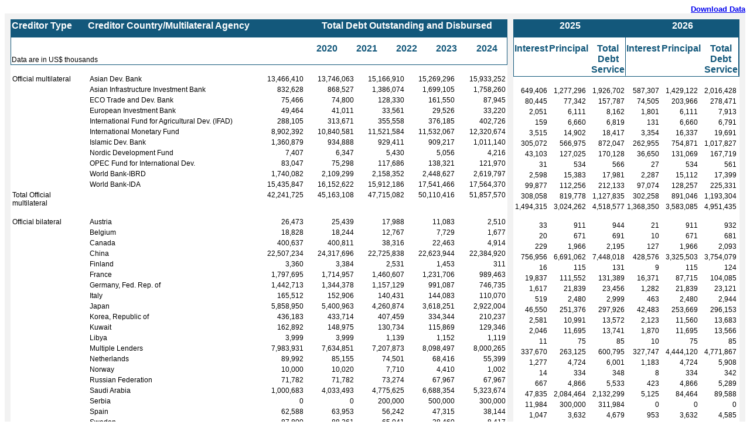

--- FILE ---
content_type: text/html; charset=utf-8
request_url: https://datatopics.worldbank.org/dssitables/annual/PAK
body_size: 5864
content:


<!DOCTYPE html>

<html xmlns="http://www.w3.org/1999/xhtml">
<head><title>

</title><link href="../Content/StyleSheet.css" rel="stylesheet" media="screen" /></head>
<body>
    <form method="post" action="./PAK?code=PAK" id="form1">
<div class="aspNetHidden">
<input type="hidden" name="__EVENTTARGET" id="__EVENTTARGET" value="" />
<input type="hidden" name="__EVENTARGUMENT" id="__EVENTARGUMENT" value="" />
<input type="hidden" name="__VIEWSTATE" id="__VIEWSTATE" value="1Tc+X0FK6q13PD2IMY31V7FIvFMOUwY15KXoPHuQseJywWQV7FyIP5MbYhXYlAE7cC/4xPzGVm9KLVPHOGrGh/ckghNpEcumQA21N+BGVBM=" />
</div>

<script type="text/javascript">
//<![CDATA[
var theForm = document.forms['form1'];
if (!theForm) {
    theForm = document.form1;
}
function __doPostBack(eventTarget, eventArgument) {
    if (!theForm.onsubmit || (theForm.onsubmit() != false)) {
        theForm.__EVENTTARGET.value = eventTarget;
        theForm.__EVENTARGUMENT.value = eventArgument;
        theForm.submit();
    }
}
//]]>
</script>


<div class="aspNetHidden">

	<input type="hidden" name="__VIEWSTATEGENERATOR" id="__VIEWSTATEGENERATOR" value="EE2F3D66" />
	<input type="hidden" name="__VIEWSTATEENCRYPTED" id="__VIEWSTATEENCRYPTED" value="" />
	<input type="hidden" name="__EVENTVALIDATION" id="__EVENTVALIDATION" value="bCx2qVsQzURMl6q5vJnbKu6fiCmjIjPxF7CNN3HHjiT985XkuCJd+dZqvEht24/nQrcLd0PWFtTeiHi0b8sQ3sEbjuPiw7b5Sb8PO9qKuZuTAGjUNyw+qK2BhHzAa3mW" />
</div>
        <div style=" background-color: white; color: white; font-family: Calibri, sans-serif; font-size: small; font-weight: 700;border-color:greenyellow;text-align:right;">
            <a id="btndonwload" href="javascript:__doPostBack(&#39;btndonwload&#39;,&#39;&#39;)">Download Data</a>
        </div>
        <div id="divMain" style=" height: 19px;">
            <table style="background-color: #F2F2F2;border-spacing: 10px;">

                <tr style="background-color: white;padding:0px;">
                    <td style="padding:0px;" >
                         <table class="heading-table" >
                            
                            <tr style="height: 30px;">
                                <td style="width: 600px; background-color: #13587b; color: white; font-size: 12.0pt; font-weight: 700;">Creditor Type</td>
                                <td style="width: 1980px; background-color: #13587b; color: white; font-size: 12.0pt; font-weight: 700;">Creditor Country/Multilateral Agency</td>
                                <td colspan="5" style="width: 930px; background-color: #13587b; color: white; text-align: center; font-size: 12.0pt; font-weight: 700;">Total Debt Outstanding and Disbursed</td>
                            </tr>
                            <tr style="height: 40px;">
                                <td style="vertical-align:bottom;" colspan="2">Data are in US$ thousands</td>
                               

                               
                                
								                               

                                <td class="heading-table0-row2" style="width: 280px;">2020</td>
                                <td class="heading-table0-row2" style="width: 280px;">2021</td>
				<td class="heading-table0-row2" style="width: 280px;">2022</td>
                                <td class="heading-table0-row2" style="width: 280px;">2023</td>
                                <td class="heading-table0-row2" style="width: 280px;">2024</td>

                            </tr>                                              
                            
                        </table>
                        <table>
                            <tr><td colspan='7' style='height:10px;'></td></tr><tr><td style = 'width: 600px; '>Official multilateral</td><td style = 'width: 1980px; '>Asian Dev. Bank</td><td class='td-186'>13,466,410</td><td class='td-186'>13,746,063</td><td class='td-186'>15,166,910</td><td class='td-186'>15,269,296</td><td class='td-186'>15,933,252</td></tr><tr><td style = 'width: 600px; '></td><td style = 'width: 1980px; '>Asian Infrastructure Investment Bank</td><td class='td-186'>832,628</td><td class='td-186'>868,527</td><td class='td-186'>1,386,074</td><td class='td-186'>1,699,105</td><td class='td-186'>1,758,260</td></tr><tr><td style = 'width: 600px; '></td><td style = 'width: 1980px; '>ECO Trade and Dev. Bank</td><td class='td-186'>75,466</td><td class='td-186'>74,800</td><td class='td-186'>128,330</td><td class='td-186'>161,550</td><td class='td-186'>87,945</td></tr><tr><td style = 'width: 600px; '></td><td style = 'width: 1980px; '>European Investment Bank</td><td class='td-186'>49,464</td><td class='td-186'>41,011</td><td class='td-186'>33,561</td><td class='td-186'>29,526</td><td class='td-186'>33,220</td></tr><tr><td style = 'width: 600px; '></td><td style = 'width: 1980px; '>International Fund for Agricultural Dev. (IFAD)</td><td class='td-186'>288,105</td><td class='td-186'>313,671</td><td class='td-186'>355,558</td><td class='td-186'>376,185</td><td class='td-186'>402,726</td></tr><tr><td style = 'width: 600px; '></td><td style = 'width: 1980px; '>International Monetary Fund</td><td class='td-186'>8,902,392</td><td class='td-186'>10,840,581</td><td class='td-186'>11,521,584</td><td class='td-186'>11,532,067</td><td class='td-186'>12,320,674</td></tr><tr><td style = 'width: 600px; '></td><td style = 'width: 1980px; '>Islamic Dev. Bank</td><td class='td-186'>1,360,879</td><td class='td-186'>934,888</td><td class='td-186'>929,411</td><td class='td-186'>909,217</td><td class='td-186'>1,011,140</td></tr><tr><td style = 'width: 600px; '></td><td style = 'width: 1980px; '>Nordic Development Fund</td><td class='td-186'>7,407</td><td class='td-186'>6,347</td><td class='td-186'>5,430</td><td class='td-186'>5,056</td><td class='td-186'>4,216</td></tr><tr><td style = 'width: 600px; '></td><td style = 'width: 1980px; '>OPEC Fund for International Dev.</td><td class='td-186'>83,047</td><td class='td-186'>75,298</td><td class='td-186'>117,686</td><td class='td-186'>138,321</td><td class='td-186'>121,970</td></tr><tr><td style = 'width: 600px; '></td><td style = 'width: 1980px; '>World Bank-IBRD</td><td class='td-186'>1,740,082</td><td class='td-186'>2,109,299</td><td class='td-186'>2,158,352</td><td class='td-186'>2,448,627</td><td class='td-186'>2,619,797</td></tr><tr><td style = 'width: 600px; '></td><td style = 'width: 1980px; '>World Bank-IDA</td><td class='td-186'>15,435,847</td><td class='td-186'>16,152,622</td><td class='td-186'>15,912,186</td><td class='td-186'>17,541,466</td><td class='td-186'>17,564,370</td></tr><tr><td style = 'width: 600px; '>Total Official multilateral</td><td style = 'width: 1980px; '></td><td class='td-186'>42,241,725</td><td class='td-186'>45,163,108</td><td class='td-186'>47,715,082</td><td class='td-186'>50,110,416</td><td class='td-186'>51,857,570</td></tr><tr><td colspan='7' style='height:10px;'></td></tr><tr><td style = 'width: 600px; '>Official bilateral</td><td style = 'width: 1980px; '>Austria</td><td class='td-186'>26,473</td><td class='td-186'>25,439</td><td class='td-186'>17,988</td><td class='td-186'>11,083</td><td class='td-186'>2,510</td></tr><tr><td style = 'width: 600px; '></td><td style = 'width: 1980px; '>Belgium</td><td class='td-186'>18,828</td><td class='td-186'>18,244</td><td class='td-186'>12,767</td><td class='td-186'>7,729</td><td class='td-186'>1,677</td></tr><tr><td style = 'width: 600px; '></td><td style = 'width: 1980px; '>Canada</td><td class='td-186'>400,637</td><td class='td-186'>400,811</td><td class='td-186'>38,316</td><td class='td-186'>22,463</td><td class='td-186'>4,914</td></tr><tr><td style = 'width: 600px; '></td><td style = 'width: 1980px; '>China</td><td class='td-186'>22,507,234</td><td class='td-186'>24,317,696</td><td class='td-186'>22,725,838</td><td class='td-186'>22,623,944</td><td class='td-186'>22,384,920</td></tr><tr><td style = 'width: 600px; '></td><td style = 'width: 1980px; '>Finland</td><td class='td-186'>3,360</td><td class='td-186'>3,384</td><td class='td-186'>2,531</td><td class='td-186'>1,453</td><td class='td-186'>311</td></tr><tr><td style = 'width: 600px; '></td><td style = 'width: 1980px; '>France</td><td class='td-186'>1,797,695</td><td class='td-186'>1,714,957</td><td class='td-186'>1,460,607</td><td class='td-186'>1,231,706</td><td class='td-186'>989,463</td></tr><tr><td style = 'width: 600px; '></td><td style = 'width: 1980px; '>Germany, Fed. Rep. of</td><td class='td-186'>1,442,713</td><td class='td-186'>1,344,378</td><td class='td-186'>1,157,129</td><td class='td-186'>991,087</td><td class='td-186'>746,735</td></tr><tr><td style = 'width: 600px; '></td><td style = 'width: 1980px; '>Italy</td><td class='td-186'>165,512</td><td class='td-186'>152,906</td><td class='td-186'>140,431</td><td class='td-186'>144,083</td><td class='td-186'>110,070</td></tr><tr><td style = 'width: 600px; '></td><td style = 'width: 1980px; '>Japan</td><td class='td-186'>5,858,950</td><td class='td-186'>5,400,963</td><td class='td-186'>4,260,874</td><td class='td-186'>3,618,251</td><td class='td-186'>2,922,004</td></tr><tr><td style = 'width: 600px; '></td><td style = 'width: 1980px; '>Korea, Republic of</td><td class='td-186'>436,183</td><td class='td-186'>433,714</td><td class='td-186'>407,459</td><td class='td-186'>334,344</td><td class='td-186'>210,237</td></tr><tr><td style = 'width: 600px; '></td><td style = 'width: 1980px; '>Kuwait</td><td class='td-186'>162,892</td><td class='td-186'>148,975</td><td class='td-186'>130,734</td><td class='td-186'>115,869</td><td class='td-186'>129,346</td></tr><tr><td style = 'width: 600px; '></td><td style = 'width: 1980px; '>Libya</td><td class='td-186'>3,999</td><td class='td-186'>3,999</td><td class='td-186'>1,139</td><td class='td-186'>1,152</td><td class='td-186'>1,119</td></tr><tr><td style = 'width: 600px; '></td><td style = 'width: 1980px; '>Multiple Lenders</td><td class='td-186'>7,983,931</td><td class='td-186'>7,634,851</td><td class='td-186'>7,207,873</td><td class='td-186'>8,098,497</td><td class='td-186'>8,000,265</td></tr><tr><td style = 'width: 600px; '></td><td style = 'width: 1980px; '>Netherlands</td><td class='td-186'>89,992</td><td class='td-186'>85,155</td><td class='td-186'>74,501</td><td class='td-186'>68,416</td><td class='td-186'>55,399</td></tr><tr><td style = 'width: 600px; '></td><td style = 'width: 1980px; '>Norway</td><td class='td-186'>10,000</td><td class='td-186'>10,020</td><td class='td-186'>7,710</td><td class='td-186'>4,410</td><td class='td-186'>1,002</td></tr><tr><td style = 'width: 600px; '></td><td style = 'width: 1980px; '>Russian Federation</td><td class='td-186'>71,782</td><td class='td-186'>71,782</td><td class='td-186'>73,274</td><td class='td-186'>67,967</td><td class='td-186'>67,967</td></tr><tr><td style = 'width: 600px; '></td><td style = 'width: 1980px; '>Saudi Arabia</td><td class='td-186'>1,000,683</td><td class='td-186'>4,033,493</td><td class='td-186'>4,775,625</td><td class='td-186'>6,688,354</td><td class='td-186'>5,323,674</td></tr><tr><td style = 'width: 600px; '></td><td style = 'width: 1980px; '>Serbia</td><td class='td-186'>0</td><td class='td-186'>0</td><td class='td-186'>200,000</td><td class='td-186'>500,000</td><td class='td-186'>300,000</td></tr><tr><td style = 'width: 600px; '></td><td style = 'width: 1980px; '>Spain</td><td class='td-186'>62,588</td><td class='td-186'>63,953</td><td class='td-186'>56,242</td><td class='td-186'>47,315</td><td class='td-186'>38,144</td></tr><tr><td style = 'width: 600px; '></td><td style = 'width: 1980px; '>Sweden</td><td class='td-186'>87,800</td><td class='td-186'>88,361</td><td class='td-186'>65,041</td><td class='td-186'>38,460</td><td class='td-186'>8,417</td></tr><tr><td style = 'width: 600px; '></td><td style = 'width: 1980px; '>Switzerland</td><td class='td-186'>83,027</td><td class='td-186'>80,933</td><td class='td-186'>64,366</td><td class='td-186'>50,008</td><td class='td-186'>23,551</td></tr><tr><td style = 'width: 600px; '></td><td style = 'width: 1980px; '>United Arab Emirates</td><td class='td-186'>28,237</td><td class='td-186'>28,833</td><td class='td-186'>626,190</td><td class='td-186'>18,923</td><td class='td-186'>15,472</td></tr><tr><td style = 'width: 600px; '></td><td style = 'width: 1980px; '>United Kingdom</td><td class='td-186'>4,688</td><td class='td-186'>4,860</td><td class='td-186'>3,359</td><td class='td-186'>2,021</td><td class='td-186'>370</td></tr><tr><td style = 'width: 600px; '></td><td style = 'width: 1980px; '>United States</td><td class='td-186'>1,150,955</td><td class='td-186'>1,176,243</td><td class='td-186'>1,014,382</td><td class='td-186'>824,507</td><td class='td-186'>620,533</td></tr><tr><td style = 'width: 600px; '>Total Official bilateral</td><td style = 'width: 1980px; '></td><td class='td-186'>43,398,157</td><td class='td-186'>47,243,951</td><td class='td-186'>44,524,377</td><td class='td-186'>45,512,043</td><td class='td-186'>41,958,099</td></tr><tr><td colspan='7' style='height:10px;'></td></tr><tr><td style = 'width: 600px; '>Non-official</td><td style = 'width: 1980px; '>Bahrain</td><td class='td-186'>0</td><td class='td-186'>0</td><td class='td-186'>0</td><td class='td-186'>228,799</td><td class='td-186'>228,799</td></tr><tr><td style = 'width: 600px; '></td><td style = 'width: 1980px; '>China</td><td class='td-186'>1,800,000</td><td class='td-186'>1,300,000</td><td class='td-186'>800,000</td><td class='td-186'>0</td><td class='td-186'>0</td></tr><tr><td style = 'width: 600px; '></td><td style = 'width: 1980px; '>Multiple Lenders</td><td class='td-186'>158,381</td><td class='td-186'>140,000</td><td class='td-186'>140,000</td><td class='td-186'>105,000</td><td class='td-186'>35,000</td></tr><tr><td style = 'width: 600px; '></td><td style = 'width: 1980px; '>Serbia</td><td class='td-186'>500,000</td><td class='td-186'>500,000</td><td class='td-186'>300,000</td><td class='td-186'>0</td><td class='td-186'>200,000</td></tr><tr><td style = 'width: 600px; '></td><td style = 'width: 1980px; '>Singapore</td><td class='td-186'>115,000</td><td class='td-186'>428,500</td><td class='td-186'>0</td><td class='td-186'>71,874</td><td class='td-186'>71,874</td></tr><tr><td style = 'width: 600px; '></td><td style = 'width: 1980px; '>United Arab Emirates</td><td class='td-186'>1,477,496</td><td class='td-186'>1,597,143</td><td class='td-186'>455,714</td><td class='td-186'>0</td><td class='td-186'>0</td></tr><tr><td style = 'width: 600px; '></td><td style = 'width: 1980px; '>United Kingdom</td><td class='td-186'>819,635</td><td class='td-186'>1,460,776</td><td class='td-186'>400,054</td><td class='td-186'>300,054</td><td class='td-186'>224,940</td></tr><tr><td style = 'width: 600px; '>Total Non-official</td><td style = 'width: 1980px; '></td><td class='td-186'>4,870,513</td><td class='td-186'>5,426,419</td><td class='td-186'>2,095,768</td><td class='td-186'>705,727</td><td class='td-186'>760,613</td></tr><tr><td colspan='7' style='height:10px;'></td></tr><tr><td style = 'width: 600px; '>Bondholders</td><td style = 'width: 1980px; '>Bondholders</td><td class='td-186'>5,300,000</td><td class='td-186'>8,300,000</td><td class='td-186'>8,300,000</td><td class='td-186'>8,300,000</td><td class='td-186'>7,300,000</td></tr><tr><td style = 'width: 600px; '>Total Bondholders</td><td style = 'width: 1980px; '></td><td class='td-186'>5,300,000</td><td class='td-186'>8,300,000</td><td class='td-186'>8,300,000</td><td class='td-186'>8,300,000</td><td class='td-186'>7,300,000</td></tr><tr><td colspan='7' style='height:10px;'></td></tr><tr><td style = 'width: 600px; '>Total </td><td style = 'width: 1980px; '></td><td class='td-186'>95,810,395</td><td class='td-186'>106,133,478</td><td class='td-186'>102,635,226</td><td class='td-186'>104,628,186</td><td class='td-186'>101,876,282</td></tr><tr><td colspan='7' style='height:10px;'></td></tr>
                        </table>
                    </td>

                    <td  style="padding:0px;">

                        <table class="heading-table">
                            <tr style="height: 30px;">


				<td colspan="3" class="heading-table1-row1">2025</td>
                                <td colspan="3" class="heading-table1-row1">2026</td>


                            </tr>
                            <tr style="height: 40px;">
                               
                                <td class="heading-table1-row2">Interest</td>
                                <td class="heading-table1-row2">Principal</td>
                                <td class="heading-table1-row2-withborder" style="width: 190px;" >Total Debt Service</td>

                              <td class="heading-table1-row2">Interest</td>
                                <td class="heading-table1-row2">Principal</td>
                                <td class="heading-table1-row2-withborder"style="width: 190px;" >Total Debt Service</td>

                               

                            </tr>
                        </table>
                        <table>
                            <tr><td colspan='18' style='height:10px;'></td></tr><tr><td style = 'width: 190px; text-align:right; '>649,406</td><td style = 'width: 190px; text-align:right; '>1,277,296</td><td style = 'width: 190px; text-align:right; '>1,926,702</td><td style = 'width: 190px; text-align:right; '>587,307</td><td style = 'width: 190px; text-align:right; '>1,429,122</td><td style = 'width: 190px; text-align:right; '>2,016,428</td></tr><tr><td style = 'width: 190px; text-align:right; '>80,445</td><td style = 'width: 190px; text-align:right; '>77,342</td><td style = 'width: 190px; text-align:right; '>157,787</td><td style = 'width: 190px; text-align:right; '>74,505</td><td style = 'width: 190px; text-align:right; '>203,966</td><td style = 'width: 190px; text-align:right; '>278,471</td></tr><tr><td style = 'width: 190px; text-align:right; '>2,051</td><td style = 'width: 190px; text-align:right; '>6,111</td><td style = 'width: 190px; text-align:right; '>8,162</td><td style = 'width: 190px; text-align:right; '>1,801</td><td style = 'width: 190px; text-align:right; '>6,111</td><td style = 'width: 190px; text-align:right; '>7,913</td></tr><tr><td style = 'width: 190px; text-align:right; '>159</td><td style = 'width: 190px; text-align:right; '>6,660</td><td style = 'width: 190px; text-align:right; '>6,819</td><td style = 'width: 190px; text-align:right; '>131</td><td style = 'width: 190px; text-align:right; '>6,660</td><td style = 'width: 190px; text-align:right; '>6,791</td></tr><tr><td style = 'width: 190px; text-align:right; '>3,515</td><td style = 'width: 190px; text-align:right; '>14,902</td><td style = 'width: 190px; text-align:right; '>18,417</td><td style = 'width: 190px; text-align:right; '>3,354</td><td style = 'width: 190px; text-align:right; '>16,337</td><td style = 'width: 190px; text-align:right; '>19,691</td></tr><tr><td style = 'width: 190px; text-align:right; '>305,072</td><td style = 'width: 190px; text-align:right; '>566,975</td><td style = 'width: 190px; text-align:right; '>872,047</td><td style = 'width: 190px; text-align:right; '>262,955</td><td style = 'width: 190px; text-align:right; '>754,871</td><td style = 'width: 190px; text-align:right; '>1,017,827</td></tr><tr><td style = 'width: 190px; text-align:right; '>43,103</td><td style = 'width: 190px; text-align:right; '>127,025</td><td style = 'width: 190px; text-align:right; '>170,128</td><td style = 'width: 190px; text-align:right; '>36,650</td><td style = 'width: 190px; text-align:right; '>131,069</td><td style = 'width: 190px; text-align:right; '>167,719</td></tr><tr><td style = 'width: 190px; text-align:right; '>31</td><td style = 'width: 190px; text-align:right; '>534</td><td style = 'width: 190px; text-align:right; '>566</td><td style = 'width: 190px; text-align:right; '>27</td><td style = 'width: 190px; text-align:right; '>534</td><td style = 'width: 190px; text-align:right; '>561</td></tr><tr><td style = 'width: 190px; text-align:right; '>2,598</td><td style = 'width: 190px; text-align:right; '>15,383</td><td style = 'width: 190px; text-align:right; '>17,981</td><td style = 'width: 190px; text-align:right; '>2,287</td><td style = 'width: 190px; text-align:right; '>15,112</td><td style = 'width: 190px; text-align:right; '>17,399</td></tr><tr><td style = 'width: 190px; text-align:right; '>99,877</td><td style = 'width: 190px; text-align:right; '>112,256</td><td style = 'width: 190px; text-align:right; '>212,133</td><td style = 'width: 190px; text-align:right; '>97,074</td><td style = 'width: 190px; text-align:right; '>128,257</td><td style = 'width: 190px; text-align:right; '>225,331</td></tr><tr><td style = 'width: 190px; text-align:right; '>308,058</td><td style = 'width: 190px; text-align:right; '>819,778</td><td style = 'width: 190px; text-align:right; '>1,127,835</td><td style = 'width: 190px; text-align:right; '>302,258</td><td style = 'width: 190px; text-align:right; '>891,046</td><td style = 'width: 190px; text-align:right; '>1,193,304</td></tr><tr><td style = 'width: 190px; text-align:right; '>1,494,315</td><td style = 'width: 190px; text-align:right; '>3,024,262</td><td style = 'width: 190px; text-align:right; '>4,518,577</td><td style = 'width: 190px; text-align:right; '>1,368,350</td><td style = 'width: 190px; text-align:right; '>3,583,085</td><td style = 'width: 190px; text-align:right; '>4,951,435</td></tr><tr><td colspan='18' style='height:10px;'></td></tr><tr><td style = 'width: 190px; text-align:right; '>33</td><td style = 'width: 190px; text-align:right; '>911</td><td style = 'width: 190px; text-align:right; '>944</td><td style = 'width: 190px; text-align:right; '>21</td><td style = 'width: 190px; text-align:right; '>911</td><td style = 'width: 190px; text-align:right; '>932</td></tr><tr><td style = 'width: 190px; text-align:right; '>20</td><td style = 'width: 190px; text-align:right; '>671</td><td style = 'width: 190px; text-align:right; '>691</td><td style = 'width: 190px; text-align:right; '>10</td><td style = 'width: 190px; text-align:right; '>671</td><td style = 'width: 190px; text-align:right; '>681</td></tr><tr><td style = 'width: 190px; text-align:right; '>229</td><td style = 'width: 190px; text-align:right; '>1,966</td><td style = 'width: 190px; text-align:right; '>2,195</td><td style = 'width: 190px; text-align:right; '>127</td><td style = 'width: 190px; text-align:right; '>1,966</td><td style = 'width: 190px; text-align:right; '>2,093</td></tr><tr><td style = 'width: 190px; text-align:right; '>756,956</td><td style = 'width: 190px; text-align:right; '>6,691,062</td><td style = 'width: 190px; text-align:right; '>7,448,018</td><td style = 'width: 190px; text-align:right; '>428,576</td><td style = 'width: 190px; text-align:right; '>3,325,503</td><td style = 'width: 190px; text-align:right; '>3,754,079</td></tr><tr><td style = 'width: 190px; text-align:right; '>16</td><td style = 'width: 190px; text-align:right; '>115</td><td style = 'width: 190px; text-align:right; '>131</td><td style = 'width: 190px; text-align:right; '>9</td><td style = 'width: 190px; text-align:right; '>115</td><td style = 'width: 190px; text-align:right; '>124</td></tr><tr><td style = 'width: 190px; text-align:right; '>19,837</td><td style = 'width: 190px; text-align:right; '>111,552</td><td style = 'width: 190px; text-align:right; '>131,389</td><td style = 'width: 190px; text-align:right; '>16,371</td><td style = 'width: 190px; text-align:right; '>87,715</td><td style = 'width: 190px; text-align:right; '>104,085</td></tr><tr><td style = 'width: 190px; text-align:right; '>1,617</td><td style = 'width: 190px; text-align:right; '>21,839</td><td style = 'width: 190px; text-align:right; '>23,456</td><td style = 'width: 190px; text-align:right; '>1,282</td><td style = 'width: 190px; text-align:right; '>21,839</td><td style = 'width: 190px; text-align:right; '>23,121</td></tr><tr><td style = 'width: 190px; text-align:right; '>519</td><td style = 'width: 190px; text-align:right; '>2,480</td><td style = 'width: 190px; text-align:right; '>2,999</td><td style = 'width: 190px; text-align:right; '>463</td><td style = 'width: 190px; text-align:right; '>2,480</td><td style = 'width: 190px; text-align:right; '>2,944</td></tr><tr><td style = 'width: 190px; text-align:right; '>46,550</td><td style = 'width: 190px; text-align:right; '>251,376</td><td style = 'width: 190px; text-align:right; '>297,926</td><td style = 'width: 190px; text-align:right; '>42,483</td><td style = 'width: 190px; text-align:right; '>253,669</td><td style = 'width: 190px; text-align:right; '>296,153</td></tr><tr><td style = 'width: 190px; text-align:right; '>2,581</td><td style = 'width: 190px; text-align:right; '>10,991</td><td style = 'width: 190px; text-align:right; '>13,572</td><td style = 'width: 190px; text-align:right; '>2,123</td><td style = 'width: 190px; text-align:right; '>11,560</td><td style = 'width: 190px; text-align:right; '>13,683</td></tr><tr><td style = 'width: 190px; text-align:right; '>2,046</td><td style = 'width: 190px; text-align:right; '>11,695</td><td style = 'width: 190px; text-align:right; '>13,741</td><td style = 'width: 190px; text-align:right; '>1,870</td><td style = 'width: 190px; text-align:right; '>11,695</td><td style = 'width: 190px; text-align:right; '>13,566</td></tr><tr><td style = 'width: 190px; text-align:right; '>11</td><td style = 'width: 190px; text-align:right; '>75</td><td style = 'width: 190px; text-align:right; '>85</td><td style = 'width: 190px; text-align:right; '>10</td><td style = 'width: 190px; text-align:right; '>75</td><td style = 'width: 190px; text-align:right; '>85</td></tr><tr><td style = 'width: 190px; text-align:right; '>337,670</td><td style = 'width: 190px; text-align:right; '>263,125</td><td style = 'width: 190px; text-align:right; '>600,795</td><td style = 'width: 190px; text-align:right; '>327,747</td><td style = 'width: 190px; text-align:right; '>4,444,120</td><td style = 'width: 190px; text-align:right; '>4,771,867</td></tr><tr><td style = 'width: 190px; text-align:right; '>1,277</td><td style = 'width: 190px; text-align:right; '>4,724</td><td style = 'width: 190px; text-align:right; '>6,001</td><td style = 'width: 190px; text-align:right; '>1,183</td><td style = 'width: 190px; text-align:right; '>4,724</td><td style = 'width: 190px; text-align:right; '>5,908</td></tr><tr><td style = 'width: 190px; text-align:right; '>14</td><td style = 'width: 190px; text-align:right; '>334</td><td style = 'width: 190px; text-align:right; '>348</td><td style = 'width: 190px; text-align:right; '>8</td><td style = 'width: 190px; text-align:right; '>334</td><td style = 'width: 190px; text-align:right; '>342</td></tr><tr><td style = 'width: 190px; text-align:right; '>667</td><td style = 'width: 190px; text-align:right; '>4,866</td><td style = 'width: 190px; text-align:right; '>5,533</td><td style = 'width: 190px; text-align:right; '>423</td><td style = 'width: 190px; text-align:right; '>4,866</td><td style = 'width: 190px; text-align:right; '>5,289</td></tr><tr><td style = 'width: 190px; text-align:right; '>47,835</td><td style = 'width: 190px; text-align:right; '>2,084,464</td><td style = 'width: 190px; text-align:right; '>2,132,299</td><td style = 'width: 190px; text-align:right; '>5,125</td><td style = 'width: 190px; text-align:right; '>84,464</td><td style = 'width: 190px; text-align:right; '>89,588</td></tr><tr><td style = 'width: 190px; text-align:right; '>11,984</td><td style = 'width: 190px; text-align:right; '>300,000</td><td style = 'width: 190px; text-align:right; '>311,984</td><td style = 'width: 190px; text-align:right; '>0</td><td style = 'width: 190px; text-align:right; '>0</td><td style = 'width: 190px; text-align:right; '>0</td></tr><tr><td style = 'width: 190px; text-align:right; '>1,047</td><td style = 'width: 190px; text-align:right; '>3,632</td><td style = 'width: 190px; text-align:right; '>4,679</td><td style = 'width: 190px; text-align:right; '>953</td><td style = 'width: 190px; text-align:right; '>3,632</td><td style = 'width: 190px; text-align:right; '>4,585</td></tr><tr><td style = 'width: 190px; text-align:right; '>409</td><td style = 'width: 190px; text-align:right; '>3,367</td><td style = 'width: 190px; text-align:right; '>3,776</td><td style = 'width: 190px; text-align:right; '>227</td><td style = 'width: 190px; text-align:right; '>3,367</td><td style = 'width: 190px; text-align:right; '>3,594</td></tr><tr><td style = 'width: 190px; text-align:right; '>492</td><td style = 'width: 190px; text-align:right; '>3,430</td><td style = 'width: 190px; text-align:right; '>3,922</td><td style = 'width: 190px; text-align:right; '>437</td><td style = 'width: 190px; text-align:right; '>3,430</td><td style = 'width: 190px; text-align:right; '>3,867</td></tr><tr><td style = 'width: 190px; text-align:right; '>354</td><td style = 'width: 190px; text-align:right; '>2,643</td><td style = 'width: 190px; text-align:right; '>2,997</td><td style = 'width: 190px; text-align:right; '>308</td><td style = 'width: 190px; text-align:right; '>1,833</td><td style = 'width: 190px; text-align:right; '>2,141</td></tr><tr><td style = 'width: 190px; text-align:right; '>18</td><td style = 'width: 190px; text-align:right; '>185</td><td style = 'width: 190px; text-align:right; '>203</td><td style = 'width: 190px; text-align:right; '>8</td><td style = 'width: 190px; text-align:right; '>185</td><td style = 'width: 190px; text-align:right; '>193</td></tr><tr><td style = 'width: 190px; text-align:right; '>12,996</td><td style = 'width: 190px; text-align:right; '>64,409</td><td style = 'width: 190px; text-align:right; '>77,405</td><td style = 'width: 190px; text-align:right; '>11,153</td><td style = 'width: 190px; text-align:right; '>64,409</td><td style = 'width: 190px; text-align:right; '>75,562</td></tr><tr><td style = 'width: 190px; text-align:right; '>1,245,175</td><td style = 'width: 190px; text-align:right; '>9,839,914</td><td style = 'width: 190px; text-align:right; '>11,085,089</td><td style = 'width: 190px; text-align:right; '>840,917</td><td style = 'width: 190px; text-align:right; '>8,333,563</td><td style = 'width: 190px; text-align:right; '>9,174,481</td></tr><tr><td colspan='18' style='height:10px;'></td></tr><tr><td style = 'width: 190px; text-align:right; '>0</td><td style = 'width: 190px; text-align:right; '>0</td><td style = 'width: 190px; text-align:right; '>0</td><td style = 'width: 190px; text-align:right; '>0</td><td style = 'width: 190px; text-align:right; '>0</td><td style = 'width: 190px; text-align:right; '>0</td></tr><tr><td style = 'width: 190px; text-align:right; '>0</td><td style = 'width: 190px; text-align:right; '>0</td><td style = 'width: 190px; text-align:right; '>0</td><td style = 'width: 190px; text-align:right; '>0</td><td style = 'width: 190px; text-align:right; '>0</td><td style = 'width: 190px; text-align:right; '>0</td></tr><tr><td style = 'width: 190px; text-align:right; '>2,352</td><td style = 'width: 190px; text-align:right; '>17,500</td><td style = 'width: 190px; text-align:right; '>19,852</td><td style = 'width: 190px; text-align:right; '>1,008</td><td style = 'width: 190px; text-align:right; '>17,500</td><td style = 'width: 190px; text-align:right; '>18,508</td></tr><tr><td style = 'width: 190px; text-align:right; '>15,280</td><td style = 'width: 190px; text-align:right; '>0</td><td style = 'width: 190px; text-align:right; '>15,280</td><td style = 'width: 190px; text-align:right; '>11,460</td><td style = 'width: 190px; text-align:right; '>200,000</td><td style = 'width: 190px; text-align:right; '>211,460</td></tr><tr><td style = 'width: 190px; text-align:right; '>0</td><td style = 'width: 190px; text-align:right; '>0</td><td style = 'width: 190px; text-align:right; '>0</td><td style = 'width: 190px; text-align:right; '>0</td><td style = 'width: 190px; text-align:right; '>0</td><td style = 'width: 190px; text-align:right; '>0</td></tr><tr><td style = 'width: 190px; text-align:right; '>0</td><td style = 'width: 190px; text-align:right; '>0</td><td style = 'width: 190px; text-align:right; '>0</td><td style = 'width: 190px; text-align:right; '>0</td><td style = 'width: 190px; text-align:right; '>0</td><td style = 'width: 190px; text-align:right; '>0</td></tr><tr><td style = 'width: 190px; text-align:right; '>9,048</td><td style = 'width: 190px; text-align:right; '>89,976</td><td style = 'width: 190px; text-align:right; '>99,024</td><td style = 'width: 190px; text-align:right; '>5,026</td><td style = 'width: 190px; text-align:right; '>89,976</td><td style = 'width: 190px; text-align:right; '>95,002</td></tr><tr><td style = 'width: 190px; text-align:right; '>26,680</td><td style = 'width: 190px; text-align:right; '>107,476</td><td style = 'width: 190px; text-align:right; '>134,156</td><td style = 'width: 190px; text-align:right; '>17,494</td><td style = 'width: 190px; text-align:right; '>307,476</td><td style = 'width: 190px; text-align:right; '>324,970</td></tr><tr><td colspan='18' style='height:10px;'></td></tr><tr><td style = 'width: 190px; text-align:right; '>537,494</td><td style = 'width: 190px; text-align:right; '>500,000</td><td style = 'width: 190px; text-align:right; '>1,037,494</td><td style = 'width: 190px; text-align:right; '>456,994</td><td style = 'width: 190px; text-align:right; '>1,300,000</td><td style = 'width: 190px; text-align:right; '>1,756,994</td></tr><tr><td style = 'width: 190px; text-align:right; '>537,494</td><td style = 'width: 190px; text-align:right; '>500,000</td><td style = 'width: 190px; text-align:right; '>1,037,494</td><td style = 'width: 190px; text-align:right; '>456,994</td><td style = 'width: 190px; text-align:right; '>1,300,000</td><td style = 'width: 190px; text-align:right; '>1,756,994</td></tr><tr><td colspan='18' style='height:10px;'></td></tr><tr><td style = 'width: 190px; text-align:right; '>3,303,665</td><td style = 'width: 190px; text-align:right; '>13,471,652</td><td style = 'width: 190px; text-align:right; '>16,775,316</td><td style = 'width: 190px; text-align:right; '>2,683,755</td><td style = 'width: 190px; text-align:right; '>13,524,124</td><td style = 'width: 190px; text-align:right; '>16,207,879</td></tr><tr><td colspan='18' style='height:10px;'></td></tr>
                        </table>

                    </td>

                </tr>
            </table>
            <div class='divtext'>Table : Debt Service Payments Due<br /> Country : Pakistan<br />Last Updated Date :  12/03/2025<br /> Data Source : World Bank Debtor Reporting System</div>
           
        </div>

    </form>
</body>
</html>


--- FILE ---
content_type: text/css
request_url: https://datatopics.worldbank.org/dssitables/Content/StyleSheet.css
body_size: 1264
content:

td {
	color: windowtext;
	font-size: 9.0pt;
	font-weight: 100;
	font-style: normal;
	text-decoration: none;
	font-family: Calibri, sans-serif;
	text-align: left;
	vertical-align: top;
}

.divtext {
	font-size: 9.0pt;
	font-weight: bold;
	font-style: normal;
	text-decoration: none;
	font-family: Calibri, sans-serif;
	text-align: left;
	font-style: italic;
	padding-left: 5px;
}

.heading-table {
	border: solid;
	border-color: #13587b;
	border-spacing: 0;
	border-width: 1px;
	padding: 0;
}

.heading-table0-row2 {
	width: 89px;
	color: #13587b;
	font-size: 12.0pt;
	font-weight: 700;
	text-align: center;
	padding-bottom: 10px;
	padding-top: 10px;
	height: 26px;
}

.heading-table1-row1 {
	width: 400px;
	background-color: #13587b;
	color: white;
	font-size: 12.0pt;
	font-weight: 700;
	text-align: center;
}

.heading-table1-row2 {
	width: 120px;
	color: #13587b;
	font-size: 12.0pt;
	font-weight: 700;
	text-align: center;
	height: 26px;
	padding-bottom: 10px;
	padding-top: 10px;
}

.heading-table1-row2-withborder {
	width: 185px;
	color: #13587b;
	font-size: 12.0pt;
	font-weight: 700;
	text-align: center;
	text-wrap: normal;
	border: solid;
	border-bottom-width: 0.5px;
	border-color: transparent;
	border-right-color: #13587b;
	border-right-width: 0.5px;
	border-left-color: white;
	border-top-color: #13587b;
	border-top: hidden;
	padding-top: 10px;
}

.heading-table0-row1-columnn1-Monthly {
	width: 285px;
	height: 10px;
	border: solid;
	border-width: 0.5px;
	border-color: #13587b;
	border-left-width: 0.5px;
	border-right: 0px solid white;
	color: #13587b;
	font-size: 12.0pt;
	font-weight: 700;
	text-align: center;
	padding-bottom: 5px;
	padding-top: 5px;
}

.heading-table0-row1-columnnN-Monthly {
	width: 215px;
	height: 10px;
	border: solid;
	border-width: 0.5px;
	border-color: #13587b;
	border-left-width: 0px;
	color: #13587b;
	font-size: 12.0pt;
	font-weight: 700;
	text-align: center;
	padding-bottom: 5px;
	padding-top: 5px;
}

.heading-table1-row2-column1-Monthly {
	font-size: small;
	font-weight: bold;
	width: 125px;
	border-left: 0.5px solid #13587b;
	border-right: 0px solid white;
	color: #13587b;
	text-align: center;
	height: 26px;
	padding-bottom: 10px;
	padding-top: 10px;
}

.heading-table1-row2-columnN-Monthly {
	font-size: small;
	font-weight: bold;
	width: 155px;
	color: #13587b;
	text-align: center;
	height: 26px;
	padding-bottom: 10px;
	padding-top: 10px;
}

.td-186 {
	width: 186px;
	text-align: right;
}

.td-86 {
	width: 86px;
	text-align: right;
}

.td-85 {
	width: 85px;
	text-align: right;
}


.annual-heading-table1-row1 {
	width: 400px;
	background-color: #13587b;
	color: white;
	font-size: 12.0pt;
	font-weight: 700;
	text-align: center;
}

.annual-heading-table1-row2 {
	width: 120px;
	color: #13587b;
	font-size: 12.0pt;
	font-weight: 700;
	text-align: center;
	height: 26px;
	padding-bottom: 10px;
	padding-top: 10px;
}

.annual-heading-table1-row2-withborder {
	width: 185px;
	color: #13587b;
	font-size: 12.0pt;
	font-weight: 700;
	text-align: center;
	text-wrap: normal;
	border: solid;
	border-bottom-width: 0.5px;
	border-color: transparent;
	border-right-color: #13587b;
	border-right-width: 0.5px;
	border-left-color: white;
	border-top-color: #13587b;
	border-top: hidden;
	padding-top: 10px;
}

.annal-small-width-align {
	width: 120px;
	text-align : center;
}
.annal-big-width-align {
	width: 185px;
	text-align: center;
}

.annual-heading-table1-row1-new {
	width: 400px;
	background-color: #13587b;
	color: white;
	font-size: 12.0pt;
	font-weight: 700;
	text-align: center;
}

.annual-heading-table1-row2-new {
	width: 55px;
	color: #13587b;
	font-size: 12.0pt;
	font-weight: 700;
	text-align: center;
	height: 26px;
	padding-bottom: 10px;
	padding-top: 10px;
}

.annual-heading-table1-row2-withborder-new {
	width: 90px;
	color: #13587b;
	font-size: 12.0pt;
	font-weight: 700;
	text-align: center;
	text-wrap: normal;
	border: solid;
	border-bottom-width: 0.5px;
	border-color: transparent;
	border-right-color: #13587b;
	border-right-width: 0.5px;
	border-left-color: white;
	border-top-color: #13587b;
	border-top: hidden;
	padding-top: 10px;
}
/*
tr
	{}
col
	{}
br
	{}

.style62
	{color:#0563C1;
	font-size:11.0pt;
	font-weight:400;
	font-style:normal;
	text-decoration:underline;
	font-family:Calibri, sans-serif;
	}
a:link
	{color:#0563C1;
	font-size:11.0pt;
	font-weight:400;
	font-style:normal;
	text-decoration:underline;
	font-family:Calibri, sans-serif;
	}
a:visited
	{color:#954F72;
	font-size:11.0pt;
	font-weight:400;
	font-style:normal;
	text-decoration:underline;
	font-family:Calibri, sans-serif;
	}
.style0
	{
	text-align:left;
	vertical-align:bottom;
	white-space:nowrap;
	color:windowtext;
	font-size:11.0pt;
	font-weight:400;
	font-style:normal;
	text-decoration:none;
	font-family:Calibri, sans-serif;
	border:none;
	}
td
	{
	padding-top:1px;
	padding-right:1px;
	padding-left:1px;
	color:windowtext;
	font-size:11.0pt;
	font-weight:400;
	font-style:normal;
	text-decoration:none;
	font-family:Calibri, sans-serif;
	text-align:left;
	vertical-align:bottom;
	border:none;
	white-space:nowrap;
	}
.xl65
	{
	background:#F2F2F2;
	}
.xl66
	{
	background:white;
	;}
.xl67
	{
	color:#0563C1;
	font-size:10.0pt;
	text-decoration:underline;
	text-align:right;
	background:white;
	}
.xl68
	{
	color:white;
	font-size:12.0pt;
	font-weight:700;
	border-top:.5pt solid #13587b;
	border-right:none;
	border-bottom:none;
	border-left:.5pt solid #13587b;
	background:#13587b;
	}
.xl69
	{
	color:white;
	font-size:12.0pt;
	font-weight:700;
	border-top:.5pt solid #13587b;
	border-right:none;
	border-bottom:none;
	border-left:none;
	background:#13587b;
	}
.xl70
	{
	color:white;
	font-size:12.0pt;
	font-weight:700;
	text-align:center;
	border-top:.5pt solid #13587b;
	border-right:none;
	border-bottom:none;
	border-left:none;
	background:#13587b;
	}
.xl71
	{
	color:white;
	font-size:12.0pt;
	font-weight:700;
	text-align:center;
	border-top:.5pt solid #13587b;
	border-right:.5pt solid #13587b;
	border-bottom:none;
	border-left:none;
	background:#13587b;
	}
.xl72
	{
	font-size:12.0pt;
	font-weight:700;
	background:#F2F2F2;
	}
.xl73
	{
	color:white;
	font-size:12.0pt;
	font-weight:700;
	text-align:center;
	border-top:.5pt solid #13587b;
	border-right:none;
	border-bottom:none;
	border-left:.5pt solid #13587b;
	background:#13587b;
	}
.xl74
	{
	font-size:9.0pt;
	border-top:none;
	border-right:none;
	border-bottom:.5pt solid #13587b;
	border-left:.5pt solid #13587b;}
.xl75
	{
	font-size:9.0pt;
	border-top:none;
	border-right:none;
	border-bottom:.5pt solid #13587b;
	border-left:none;}
.xl76
	{
	color:#13587b;
	font-size:12.0pt;
	font-weight:700;
	text-align:center;
	vertical-align:middle;
	border-top:none;
	border-right:none;
	border-bottom:.5pt solid #13587b;
	border-left:none;}
.xl77
	{
	color:#13587b;
	font-size:12.0pt;
	font-weight:700;
	text-align:center;
	vertical-align:middle;
	border-top:none;
	border-right:.5pt solid #13587b;
	border-bottom:.5pt solid #13587b;
	border-left:none;}
.xl78
	{
	font-size:12.0pt;
	font-weight:700;
	text-align:center;
	vertical-align:middle;
	background:#F2F2F2;
	}
.xl79
	{
	color:#13587b;
	font-size:12.0pt;
	font-weight:700;
	text-align:center;
	vertical-align:middle;
	border-top:none;
	border-right:none;
	border-bottom:.5pt solid #13587b;
	border-left:.5pt solid #13587b;}
.xl80
	{
	color:#13587b;
	font-size:12.0pt;
	font-weight:700;
	text-align:center;
	vertical-align:middle;
	border-top:none;
	border-right:.5pt solid #13587b;
	border-bottom:.5pt solid #13587b;
	border-left:none;
	white-space:normal;}
.xl81
	{;
	font-size:9.0pt;
	font-weight:700;
	background:white;
	}
.xl82
	{
	font-size:9.0pt;
	font-weight:700;
	text-align:center;
	vertical-align:middle;
	background:white;
	}
.xl83
	{
	font-size:9.0pt;
	font-weight:700;
	text-align:center;
	vertical-align:middle;
	background:#F2F2F2;
	}
.xl84
	{
	font-size:9.0pt;
	font-weight:700;
	text-align:center;
	vertical-align:middle;
	background:white;
	white-space:normal;}
.xl85
	{
	font-size:9.0pt;
	background:white;
	}
.xl86
	{
	font-size:9.0pt;
	background:white;
	}
.xl87 {
    font-size: 9.0pt;
    background: #F2F2F2;
}
.xl88
	{
	font-size:9.0pt;
	font-weight:700;
	font-style:italic;}
    */
